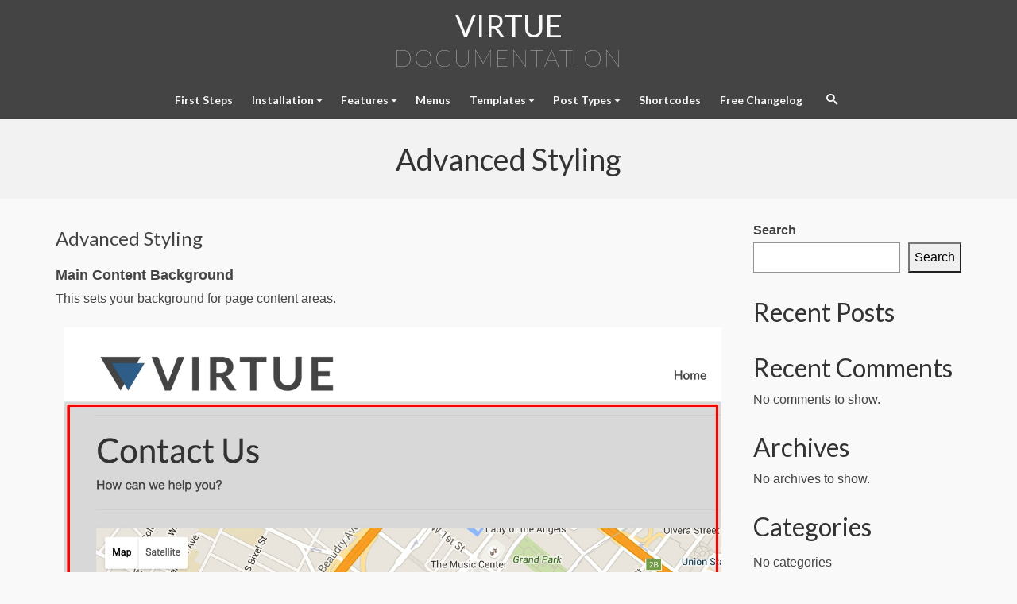

--- FILE ---
content_type: text/html; charset=UTF-8
request_url: https://docs.kadencewp.com/virtue-free/theme-options/advanced-styling/
body_size: 11774
content:
<!DOCTYPE html>
<html class="no-js" lang="en" itemscope="itemscope" itemtype="https://schema.org/WebPage" >
<head>
  <meta charset="UTF-8">
  <meta name="viewport" content="width=device-width, initial-scale=1.0">
  <meta http-equiv="X-UA-Compatible" content="IE=edge">
  <title>Advanced Styling &#8211; Virtue</title>
<meta name='robots' content='max-image-preview:large' />
	<style>img:is([sizes="auto" i], [sizes^="auto," i]) { contain-intrinsic-size: 3000px 1500px }</style>
	<link rel='dns-prefetch' href='//fonts.googleapis.com' />
<link rel="alternate" type="application/rss+xml" title="Virtue &raquo; Feed" href="https://docs.kadencewp.com/virtue-free/feed/" />
<link rel="alternate" type="application/rss+xml" title="Virtue &raquo; Comments Feed" href="https://docs.kadencewp.com/virtue-free/comments/feed/" />
<script type="345bc71eff6ad2dd74329cb3-text/javascript">
/* <![CDATA[ */
window._wpemojiSettings = {"baseUrl":"https:\/\/s.w.org\/images\/core\/emoji\/16.0.1\/72x72\/","ext":".png","svgUrl":"https:\/\/s.w.org\/images\/core\/emoji\/16.0.1\/svg\/","svgExt":".svg","source":{"concatemoji":"https:\/\/docs.kadencewp.com\/virtue-free\/wp-includes\/js\/wp-emoji-release.min.js?ver=6.8.3"}};
/*! This file is auto-generated */
!function(s,n){var o,i,e;function c(e){try{var t={supportTests:e,timestamp:(new Date).valueOf()};sessionStorage.setItem(o,JSON.stringify(t))}catch(e){}}function p(e,t,n){e.clearRect(0,0,e.canvas.width,e.canvas.height),e.fillText(t,0,0);var t=new Uint32Array(e.getImageData(0,0,e.canvas.width,e.canvas.height).data),a=(e.clearRect(0,0,e.canvas.width,e.canvas.height),e.fillText(n,0,0),new Uint32Array(e.getImageData(0,0,e.canvas.width,e.canvas.height).data));return t.every(function(e,t){return e===a[t]})}function u(e,t){e.clearRect(0,0,e.canvas.width,e.canvas.height),e.fillText(t,0,0);for(var n=e.getImageData(16,16,1,1),a=0;a<n.data.length;a++)if(0!==n.data[a])return!1;return!0}function f(e,t,n,a){switch(t){case"flag":return n(e,"\ud83c\udff3\ufe0f\u200d\u26a7\ufe0f","\ud83c\udff3\ufe0f\u200b\u26a7\ufe0f")?!1:!n(e,"\ud83c\udde8\ud83c\uddf6","\ud83c\udde8\u200b\ud83c\uddf6")&&!n(e,"\ud83c\udff4\udb40\udc67\udb40\udc62\udb40\udc65\udb40\udc6e\udb40\udc67\udb40\udc7f","\ud83c\udff4\u200b\udb40\udc67\u200b\udb40\udc62\u200b\udb40\udc65\u200b\udb40\udc6e\u200b\udb40\udc67\u200b\udb40\udc7f");case"emoji":return!a(e,"\ud83e\udedf")}return!1}function g(e,t,n,a){var r="undefined"!=typeof WorkerGlobalScope&&self instanceof WorkerGlobalScope?new OffscreenCanvas(300,150):s.createElement("canvas"),o=r.getContext("2d",{willReadFrequently:!0}),i=(o.textBaseline="top",o.font="600 32px Arial",{});return e.forEach(function(e){i[e]=t(o,e,n,a)}),i}function t(e){var t=s.createElement("script");t.src=e,t.defer=!0,s.head.appendChild(t)}"undefined"!=typeof Promise&&(o="wpEmojiSettingsSupports",i=["flag","emoji"],n.supports={everything:!0,everythingExceptFlag:!0},e=new Promise(function(e){s.addEventListener("DOMContentLoaded",e,{once:!0})}),new Promise(function(t){var n=function(){try{var e=JSON.parse(sessionStorage.getItem(o));if("object"==typeof e&&"number"==typeof e.timestamp&&(new Date).valueOf()<e.timestamp+604800&&"object"==typeof e.supportTests)return e.supportTests}catch(e){}return null}();if(!n){if("undefined"!=typeof Worker&&"undefined"!=typeof OffscreenCanvas&&"undefined"!=typeof URL&&URL.createObjectURL&&"undefined"!=typeof Blob)try{var e="postMessage("+g.toString()+"("+[JSON.stringify(i),f.toString(),p.toString(),u.toString()].join(",")+"));",a=new Blob([e],{type:"text/javascript"}),r=new Worker(URL.createObjectURL(a),{name:"wpTestEmojiSupports"});return void(r.onmessage=function(e){c(n=e.data),r.terminate(),t(n)})}catch(e){}c(n=g(i,f,p,u))}t(n)}).then(function(e){for(var t in e)n.supports[t]=e[t],n.supports.everything=n.supports.everything&&n.supports[t],"flag"!==t&&(n.supports.everythingExceptFlag=n.supports.everythingExceptFlag&&n.supports[t]);n.supports.everythingExceptFlag=n.supports.everythingExceptFlag&&!n.supports.flag,n.DOMReady=!1,n.readyCallback=function(){n.DOMReady=!0}}).then(function(){return e}).then(function(){var e;n.supports.everything||(n.readyCallback(),(e=n.source||{}).concatemoji?t(e.concatemoji):e.wpemoji&&e.twemoji&&(t(e.twemoji),t(e.wpemoji)))}))}((window,document),window._wpemojiSettings);
/* ]]> */
</script>
<style id='wp-emoji-styles-inline-css' type='text/css'>

	img.wp-smiley, img.emoji {
		display: inline !important;
		border: none !important;
		box-shadow: none !important;
		height: 1em !important;
		width: 1em !important;
		margin: 0 0.07em !important;
		vertical-align: -0.1em !important;
		background: none !important;
		padding: 0 !important;
	}
</style>
<link rel='stylesheet' id='wp-block-library-css' href='https://docs.kadencewp.com/virtue-free/wp-includes/css/dist/block-library/style.min.css?ver=6.8.3' type='text/css' media='all' />
<style id='classic-theme-styles-inline-css' type='text/css'>
/*! This file is auto-generated */
.wp-block-button__link{color:#fff;background-color:#32373c;border-radius:9999px;box-shadow:none;text-decoration:none;padding:calc(.667em + 2px) calc(1.333em + 2px);font-size:1.125em}.wp-block-file__button{background:#32373c;color:#fff;text-decoration:none}
</style>
<style id='global-styles-inline-css' type='text/css'>
:root{--wp--preset--aspect-ratio--square: 1;--wp--preset--aspect-ratio--4-3: 4/3;--wp--preset--aspect-ratio--3-4: 3/4;--wp--preset--aspect-ratio--3-2: 3/2;--wp--preset--aspect-ratio--2-3: 2/3;--wp--preset--aspect-ratio--16-9: 16/9;--wp--preset--aspect-ratio--9-16: 9/16;--wp--preset--color--black: #000;--wp--preset--color--cyan-bluish-gray: #abb8c3;--wp--preset--color--white: #fff;--wp--preset--color--pale-pink: #f78da7;--wp--preset--color--vivid-red: #cf2e2e;--wp--preset--color--luminous-vivid-orange: #ff6900;--wp--preset--color--luminous-vivid-amber: #fcb900;--wp--preset--color--light-green-cyan: #7bdcb5;--wp--preset--color--vivid-green-cyan: #00d084;--wp--preset--color--pale-cyan-blue: #8ed1fc;--wp--preset--color--vivid-cyan-blue: #0693e3;--wp--preset--color--vivid-purple: #9b51e0;--wp--preset--color--virtue-primary: #00b5e2;--wp--preset--color--virtue-primary-light: #63c9e2;--wp--preset--color--very-light-gray: #eee;--wp--preset--color--very-dark-gray: #444;--wp--preset--gradient--vivid-cyan-blue-to-vivid-purple: linear-gradient(135deg,rgba(6,147,227,1) 0%,rgb(155,81,224) 100%);--wp--preset--gradient--light-green-cyan-to-vivid-green-cyan: linear-gradient(135deg,rgb(122,220,180) 0%,rgb(0,208,130) 100%);--wp--preset--gradient--luminous-vivid-amber-to-luminous-vivid-orange: linear-gradient(135deg,rgba(252,185,0,1) 0%,rgba(255,105,0,1) 100%);--wp--preset--gradient--luminous-vivid-orange-to-vivid-red: linear-gradient(135deg,rgba(255,105,0,1) 0%,rgb(207,46,46) 100%);--wp--preset--gradient--very-light-gray-to-cyan-bluish-gray: linear-gradient(135deg,rgb(238,238,238) 0%,rgb(169,184,195) 100%);--wp--preset--gradient--cool-to-warm-spectrum: linear-gradient(135deg,rgb(74,234,220) 0%,rgb(151,120,209) 20%,rgb(207,42,186) 40%,rgb(238,44,130) 60%,rgb(251,105,98) 80%,rgb(254,248,76) 100%);--wp--preset--gradient--blush-light-purple: linear-gradient(135deg,rgb(255,206,236) 0%,rgb(152,150,240) 100%);--wp--preset--gradient--blush-bordeaux: linear-gradient(135deg,rgb(254,205,165) 0%,rgb(254,45,45) 50%,rgb(107,0,62) 100%);--wp--preset--gradient--luminous-dusk: linear-gradient(135deg,rgb(255,203,112) 0%,rgb(199,81,192) 50%,rgb(65,88,208) 100%);--wp--preset--gradient--pale-ocean: linear-gradient(135deg,rgb(255,245,203) 0%,rgb(182,227,212) 50%,rgb(51,167,181) 100%);--wp--preset--gradient--electric-grass: linear-gradient(135deg,rgb(202,248,128) 0%,rgb(113,206,126) 100%);--wp--preset--gradient--midnight: linear-gradient(135deg,rgb(2,3,129) 0%,rgb(40,116,252) 100%);--wp--preset--font-size--small: 13px;--wp--preset--font-size--medium: 20px;--wp--preset--font-size--large: 36px;--wp--preset--font-size--x-large: 42px;--wp--preset--spacing--20: 0.44rem;--wp--preset--spacing--30: 0.67rem;--wp--preset--spacing--40: 1rem;--wp--preset--spacing--50: 1.5rem;--wp--preset--spacing--60: 2.25rem;--wp--preset--spacing--70: 3.38rem;--wp--preset--spacing--80: 5.06rem;--wp--preset--shadow--natural: 6px 6px 9px rgba(0, 0, 0, 0.2);--wp--preset--shadow--deep: 12px 12px 50px rgba(0, 0, 0, 0.4);--wp--preset--shadow--sharp: 6px 6px 0px rgba(0, 0, 0, 0.2);--wp--preset--shadow--outlined: 6px 6px 0px -3px rgba(255, 255, 255, 1), 6px 6px rgba(0, 0, 0, 1);--wp--preset--shadow--crisp: 6px 6px 0px rgba(0, 0, 0, 1);}:where(.is-layout-flex){gap: 0.5em;}:where(.is-layout-grid){gap: 0.5em;}body .is-layout-flex{display: flex;}.is-layout-flex{flex-wrap: wrap;align-items: center;}.is-layout-flex > :is(*, div){margin: 0;}body .is-layout-grid{display: grid;}.is-layout-grid > :is(*, div){margin: 0;}:where(.wp-block-columns.is-layout-flex){gap: 2em;}:where(.wp-block-columns.is-layout-grid){gap: 2em;}:where(.wp-block-post-template.is-layout-flex){gap: 1.25em;}:where(.wp-block-post-template.is-layout-grid){gap: 1.25em;}.has-black-color{color: var(--wp--preset--color--black) !important;}.has-cyan-bluish-gray-color{color: var(--wp--preset--color--cyan-bluish-gray) !important;}.has-white-color{color: var(--wp--preset--color--white) !important;}.has-pale-pink-color{color: var(--wp--preset--color--pale-pink) !important;}.has-vivid-red-color{color: var(--wp--preset--color--vivid-red) !important;}.has-luminous-vivid-orange-color{color: var(--wp--preset--color--luminous-vivid-orange) !important;}.has-luminous-vivid-amber-color{color: var(--wp--preset--color--luminous-vivid-amber) !important;}.has-light-green-cyan-color{color: var(--wp--preset--color--light-green-cyan) !important;}.has-vivid-green-cyan-color{color: var(--wp--preset--color--vivid-green-cyan) !important;}.has-pale-cyan-blue-color{color: var(--wp--preset--color--pale-cyan-blue) !important;}.has-vivid-cyan-blue-color{color: var(--wp--preset--color--vivid-cyan-blue) !important;}.has-vivid-purple-color{color: var(--wp--preset--color--vivid-purple) !important;}.has-black-background-color{background-color: var(--wp--preset--color--black) !important;}.has-cyan-bluish-gray-background-color{background-color: var(--wp--preset--color--cyan-bluish-gray) !important;}.has-white-background-color{background-color: var(--wp--preset--color--white) !important;}.has-pale-pink-background-color{background-color: var(--wp--preset--color--pale-pink) !important;}.has-vivid-red-background-color{background-color: var(--wp--preset--color--vivid-red) !important;}.has-luminous-vivid-orange-background-color{background-color: var(--wp--preset--color--luminous-vivid-orange) !important;}.has-luminous-vivid-amber-background-color{background-color: var(--wp--preset--color--luminous-vivid-amber) !important;}.has-light-green-cyan-background-color{background-color: var(--wp--preset--color--light-green-cyan) !important;}.has-vivid-green-cyan-background-color{background-color: var(--wp--preset--color--vivid-green-cyan) !important;}.has-pale-cyan-blue-background-color{background-color: var(--wp--preset--color--pale-cyan-blue) !important;}.has-vivid-cyan-blue-background-color{background-color: var(--wp--preset--color--vivid-cyan-blue) !important;}.has-vivid-purple-background-color{background-color: var(--wp--preset--color--vivid-purple) !important;}.has-black-border-color{border-color: var(--wp--preset--color--black) !important;}.has-cyan-bluish-gray-border-color{border-color: var(--wp--preset--color--cyan-bluish-gray) !important;}.has-white-border-color{border-color: var(--wp--preset--color--white) !important;}.has-pale-pink-border-color{border-color: var(--wp--preset--color--pale-pink) !important;}.has-vivid-red-border-color{border-color: var(--wp--preset--color--vivid-red) !important;}.has-luminous-vivid-orange-border-color{border-color: var(--wp--preset--color--luminous-vivid-orange) !important;}.has-luminous-vivid-amber-border-color{border-color: var(--wp--preset--color--luminous-vivid-amber) !important;}.has-light-green-cyan-border-color{border-color: var(--wp--preset--color--light-green-cyan) !important;}.has-vivid-green-cyan-border-color{border-color: var(--wp--preset--color--vivid-green-cyan) !important;}.has-pale-cyan-blue-border-color{border-color: var(--wp--preset--color--pale-cyan-blue) !important;}.has-vivid-cyan-blue-border-color{border-color: var(--wp--preset--color--vivid-cyan-blue) !important;}.has-vivid-purple-border-color{border-color: var(--wp--preset--color--vivid-purple) !important;}.has-vivid-cyan-blue-to-vivid-purple-gradient-background{background: var(--wp--preset--gradient--vivid-cyan-blue-to-vivid-purple) !important;}.has-light-green-cyan-to-vivid-green-cyan-gradient-background{background: var(--wp--preset--gradient--light-green-cyan-to-vivid-green-cyan) !important;}.has-luminous-vivid-amber-to-luminous-vivid-orange-gradient-background{background: var(--wp--preset--gradient--luminous-vivid-amber-to-luminous-vivid-orange) !important;}.has-luminous-vivid-orange-to-vivid-red-gradient-background{background: var(--wp--preset--gradient--luminous-vivid-orange-to-vivid-red) !important;}.has-very-light-gray-to-cyan-bluish-gray-gradient-background{background: var(--wp--preset--gradient--very-light-gray-to-cyan-bluish-gray) !important;}.has-cool-to-warm-spectrum-gradient-background{background: var(--wp--preset--gradient--cool-to-warm-spectrum) !important;}.has-blush-light-purple-gradient-background{background: var(--wp--preset--gradient--blush-light-purple) !important;}.has-blush-bordeaux-gradient-background{background: var(--wp--preset--gradient--blush-bordeaux) !important;}.has-luminous-dusk-gradient-background{background: var(--wp--preset--gradient--luminous-dusk) !important;}.has-pale-ocean-gradient-background{background: var(--wp--preset--gradient--pale-ocean) !important;}.has-electric-grass-gradient-background{background: var(--wp--preset--gradient--electric-grass) !important;}.has-midnight-gradient-background{background: var(--wp--preset--gradient--midnight) !important;}.has-small-font-size{font-size: var(--wp--preset--font-size--small) !important;}.has-medium-font-size{font-size: var(--wp--preset--font-size--medium) !important;}.has-large-font-size{font-size: var(--wp--preset--font-size--large) !important;}.has-x-large-font-size{font-size: var(--wp--preset--font-size--x-large) !important;}
:where(.wp-block-post-template.is-layout-flex){gap: 1.25em;}:where(.wp-block-post-template.is-layout-grid){gap: 1.25em;}
:where(.wp-block-columns.is-layout-flex){gap: 2em;}:where(.wp-block-columns.is-layout-grid){gap: 2em;}
:root :where(.wp-block-pullquote){font-size: 1.5em;line-height: 1.6;}
</style>
<style id='kadence-blocks-global-variables-inline-css' type='text/css'>
:root {--global-kb-font-size-sm:clamp(0.8rem, 0.73rem + 0.217vw, 0.9rem);--global-kb-font-size-md:clamp(1.1rem, 0.995rem + 0.326vw, 1.25rem);--global-kb-font-size-lg:clamp(1.75rem, 1.576rem + 0.543vw, 2rem);--global-kb-font-size-xl:clamp(2.25rem, 1.728rem + 1.63vw, 3rem);--global-kb-font-size-xxl:clamp(2.5rem, 1.456rem + 3.26vw, 4rem);--global-kb-font-size-xxxl:clamp(2.75rem, 0.489rem + 7.065vw, 6rem);}:root {--global-palette1: #3182CE;--global-palette2: #2B6CB0;--global-palette3: #1A202C;--global-palette4: #2D3748;--global-palette5: #4A5568;--global-palette6: #718096;--global-palette7: #EDF2F7;--global-palette8: #F7FAFC;--global-palette9: #ffffff;}
</style>
<link rel='stylesheet' id='virtue_main-css' href='https://docs.kadencewp.com/virtue-free/wp-content/themes/virtue_premium/assets/css/virtue.css?ver=4.10.18' type='text/css' media='all' />
<link rel='stylesheet' id='virtue_print-css' href='https://docs.kadencewp.com/virtue-free/wp-content/themes/virtue_premium/assets/css/virtue_print.css?ver=4.10.18' type='text/css' media='print' />
<link rel='stylesheet' id='virtue_icons-css' href='https://docs.kadencewp.com/virtue-free/wp-content/themes/virtue_premium/assets/css/virtue_icons.css?ver=4.10.18' type='text/css' media='all' />
<link rel='stylesheet' id='virtue_skin-css' href='https://docs.kadencewp.com/virtue-free/wp-content/themes/virtue_premium/assets/css/skins/default.css?ver=4.10.18' type='text/css' media='all' />
<link rel='stylesheet' id='redux-google-fonts-virtue_premium-css' href='https://fonts.googleapis.com/css?family=Lato%3A400%2C100%2C700&#038;subset=latin&#038;ver=6.8.3' type='text/css' media='all' />
<!--[if lt IE 9]>
<script type="text/javascript" src="https://docs.kadencewp.com/virtue-free/wp-content/themes/virtue_premium/assets/js/vendor/respond.min.js?ver=6.8.3" id="virtue-respond-js"></script>
<![endif]-->
<script type="345bc71eff6ad2dd74329cb3-text/javascript" src="https://docs.kadencewp.com/virtue-free/wp-includes/js/jquery/jquery.min.js?ver=3.7.1" id="jquery-core-js"></script>
<script type="345bc71eff6ad2dd74329cb3-text/javascript" src="https://docs.kadencewp.com/virtue-free/wp-includes/js/jquery/jquery-migrate.min.js?ver=3.4.1" id="jquery-migrate-js"></script>
<link rel="https://api.w.org/" href="https://docs.kadencewp.com/virtue-free/wp-json/" /><link rel="alternate" title="JSON" type="application/json" href="https://docs.kadencewp.com/virtue-free/wp-json/wp/v2/pages/187" /><link rel="EditURI" type="application/rsd+xml" title="RSD" href="https://docs.kadencewp.com/virtue-free/xmlrpc.php?rsd" />

<link rel="canonical" href="https://docs.kadencewp.com/virtue-free/theme-options/advanced-styling/" />
<link rel='shortlink' href='https://docs.kadencewp.com/virtue-free/?p=187' />
<link rel="alternate" title="oEmbed (JSON)" type="application/json+oembed" href="https://docs.kadencewp.com/virtue-free/wp-json/oembed/1.0/embed?url=https%3A%2F%2Fdocs.kadencewp.com%2Fvirtue-free%2Ftheme-options%2Fadvanced-styling%2F" />
<link rel="alternate" title="oEmbed (XML)" type="text/xml+oembed" href="https://docs.kadencewp.com/virtue-free/wp-json/oembed/1.0/embed?url=https%3A%2F%2Fdocs.kadencewp.com%2Fvirtue-free%2Ftheme-options%2Fadvanced-styling%2F&#038;format=xml" />
<style type="text/css" id="kt-custom-css">#logo {padding-top:12px;}#logo {padding-bottom:10px;}#logo {margin-left:0px;}#logo {margin-right:0px;}#nav-main, .nav-main {margin-top:10px;}#nav-main, .nav-main  {margin-bottom:10px;}.headerfont, .tp-caption, .yith-wcan-list li, .yith-wcan .yith-wcan-reset-navigation, ul.yith-wcan-label li a, .price {font-family:Lato;} 
  .topbarmenu ul li {font-family:Lato;}
  #kadbreadcrumbs {font-family:;}a:hover, .has-virtue-primary-light-color {color: #63c9e2;} .kad-btn-primary:hover, .button.pay:hover, .login .form-row .button:hover, #payment #place_order:hover, .yith-wcan .yith-wcan-reset-navigation:hover, .widget_shopping_cart_content .checkout:hover,.single_add_to_cart_button:hover,
.woocommerce-message .button:hover, #commentform .form-submit #submit:hover, .wpcf7 input.wpcf7-submit:hover, .track_order .button:hover, .widget_layered_nav_filters ul li a:hover, .cart_totals .checkout-button:hover,.shipping-calculator-form .button:hover,
.widget_layered_nav ul li.chosen a:hover, .shop_table .actions input[type=submit].checkout-button:hover, #kad-head-cart-popup a.button.checkout:hover, input[type="submit"].button:hover, .product_item.hidetheaction:hover .kad_add_to_cart, .post-password-form input[type="submit"]:hover, .has-virtue-primary-light-background-color {background: #63c9e2;}.home-message:hover {background-color:#00b5e2; background-color: rgba(0, 181, 226, 0.6);}
  nav.woocommerce-pagination ul li a:hover, .wp-pagenavi a:hover, .panel-heading .accordion-toggle, .variations .kad_radio_variations label:hover, .variations .kad_radio_variations input[type=radio]:focus + label, .variations .kad_radio_variations label.selectedValue, .variations .kad_radio_variations input[type=radio]:checked + label {border-color: #00b5e2;}
  a, a:focus, #nav-main ul.sf-menu ul li a:hover, .product_price ins .amount, .price ins .amount, .color_primary, .primary-color, #logo a.brand, #nav-main ul.sf-menu a:hover,
  .woocommerce-message:before, .woocommerce-info:before, #nav-second ul.sf-menu a:hover, .footerclass a:hover, .posttags a:hover, .subhead a:hover, .nav-trigger-case:hover .kad-menu-name, 
  .nav-trigger-case:hover .kad-navbtn, #kadbreadcrumbs a:hover, #wp-calendar a, .testimonialbox .kadtestimoniallink:hover, .star-rating, .has-virtue-primary-color {color: #00b5e2;}
.widget_price_filter .ui-slider .ui-slider-handle, .product_item .kad_add_to_cart:hover, .product_item.hidetheaction:hover .kad_add_to_cart:hover, .kad-btn-primary, .button.pay, html .woocommerce-page .widget_layered_nav ul.yith-wcan-label li a:hover, html .woocommerce-page .widget_layered_nav ul.yith-wcan-label li.chosen a,
.product-category.grid_item a:hover h5, .woocommerce-message .button, .widget_layered_nav_filters ul li a, .widget_layered_nav ul li.chosen a, .track_order .button, .wpcf7 input.wpcf7-submit, .yith-wcan .yith-wcan-reset-navigation,.single_add_to_cart_button,
#containerfooter .menu li a:hover, .bg_primary, .portfolionav a:hover, .home-iconmenu a:hover, .home-iconmenu .home-icon-item:hover, p.demo_store, .topclass, #commentform .form-submit #submit, .kad-hover-bg-primary:hover, .widget_shopping_cart_content .checkout,
.login .form-row .button, .post-password-form input[type="submit"], .menu-cart-btn .kt-cart-total, #kad-head-cart-popup a.button.checkout, .kad-post-navigation .kad-previous-link a:hover, .kad-post-navigation .kad-next-link a:hover, .shipping-calculator-form .button, .cart_totals .checkout-button, .select2-results .select2-highlighted, .variations .kad_radio_variations label.selectedValue, .variations .kad_radio_variations input[type=radio]:checked + label, #payment #place_order, .shop_table .actions input[type=submit].checkout-button, input[type="submit"].button, .productnav a:hover, .image_menu_hover_class, .select2-container--default .select2-results__option--highlighted[aria-selected], .has-virtue-primary-background-color {background: #00b5e2;}.kad-mobile-nav .kad-nav-inner li.current-menu-item>a, .kad-mobile-nav .kad-nav-inner li a:hover, .kad-mobile-nav .kad-nav-inner li a:focus, #kad-banner .mobile-nav-trigger-id a.nav-trigger-case:hover .kad-menu-name, #kad-banner .mobile-nav-trigger-id a.nav-trigger-case:focus .kad-menu-name, #kad-banner .mobile-nav-trigger-id a.nav-trigger-case:hover .kad-navbtn, #kad-banner .mobile-nav-trigger-id a.nav-trigger-case:focus .kad-navbtn, .nav-trigger-case:hover .kad-navbtn {color:#ffffff;}.contentclass, .nav-tabs>li.active>a, .nav-tabs>li.active>a:hover, .nav-tabs>li.active>a:focus, .hrule_gradient:after {background:#f9f9f9    ;}.headerclass, .mobile-headerclass, .kt-mainnavsticky .sticky-wrapper.is-sticky #nav-main {background:#444444    ;}.footerclass {background:#f9f9f9    ;}body {background:#f9f9f9 ; background-position: 0% 0%;   }input[type=number]::-webkit-inner-spin-button, input[type=number]::-webkit-outer-spin-button { -webkit-appearance: none; margin: 0; } input[type=number] {-moz-appearance: textfield;}.quantity input::-webkit-outer-spin-button,.quantity input::-webkit-inner-spin-button {display: none;}.mobile-header-container a, .mobile-header-container .mh-nav-trigger-case{color:#f9f9f9;}.portfolionav {padding: 10px 0 10px;}.woocommerce-ordering {margin: 16px 0 0;}.product_item .product_details h5 {text-transform: none;}.product_item .product_details h5 {min-height:40px;}#nav-second ul.sf-menu>li {width:16.5%;}#nav-main .sf-menu ul, .nav-main .sf-menu ul, #nav-second .sf-menu ul, .topbarmenu .sf-menu ul{background: #444444;}#nav-main ul.sf-menu ul li a, .nav-main ul.sf-menu ul li a, #nav-second ul.sf-menu ul li a, .topbarmenu ul.sf-menu ul li a, #kad-head-cart-popup ul.cart_list li, #nav-main ul.sf-menu ul#kad-head-cart-popup li .quantity, #nav-main ul.sf-menu ul#kad-head-cart-popup .total, #kad-head-cart-popup p.woocommerce-mini-cart__empty-message {color: #ffffff;}#nav-main .sf-menu ul li, .nav-main .sf-menu ul li, #nav-second .sf-menu ul li, .topbarmenu .sf-menu ul li,#nav-main .sf-menu ul, .nav-main .sf-menu ul, #nav-second .sf-menu ul, .topbarmenu .sf-menu ul {border-color: #444444;}.kad-header-style-two .nav-main ul.sf-menu > li {width: 33.333333%;}[class*="wp-image"] {-webkit-box-shadow: none;-moz-box-shadow: none;box-shadow: none;border:none;}[class*="wp-image"]:hover {-webkit-box-shadow: none;-moz-box-shadow: none;box-shadow: none;border:none;} .light-dropshaddow {-moz-box-shadow: none;-webkit-box-shadow: none;box-shadow: none;}@media (max-width: 992px) {.nav-trigger .nav-trigger-case {position: static; display: block; width: 100%;}}@media only screen and (device-width: 768px) {.nav-trigger .nav-trigger-case {position: static; display: block; width: 100%;}}.kad-mobile-nav .form-search .search-query, .kad-mobile-nav .form-search .search-icon {color:#ffffff;}.kad-mobile-nav .form-search :-moz-placeholder {color:#ffffff;}.kad-mobile-nav .form-search ::-moz-placeholder {color:#ffffff;}.kad-mobile-nav .form-search :-ms-input-placeholder {color:#ffffff;}.kad-mobile-nav .form-search ::-webkit-input-placeholder {color:#ffffff;}.entry-content p { margin-bottom:16px;}.kt-showsub-indicator ul.sf-menu>li.sf-dropdown>a:after {
    right: 10px;
}
header #logo a.brand span {
    display: block;
    font-size: 30px;
    letter-spacing: 2px;
    font-weight: 100;
}
header #logo a.brand {
    display: block;
}
#logo {
    text-transform: uppercase;
}
.home .kad-icon-box {
    border: 1px solid #ddd;
    text-transform: uppercase;
    transition: background .4s ease-out, border .4s ease-out;
    -webkit-transition: background .4s ease-out, border .4s ease-out;
    -moz-transition: background .4s ease-out, border .4s ease-out;
    -o-transition: background .4s ease-out, border .4s ease-out;
}
.home .kad-icon-box:hover {
    border-color: #00B5E2;
}
#nav-main {
width: 100%;
margin: 0 auto;
left: 0;
z-index:9000;
}
#nav-main ul.sf-menu >li>a {
    padding: 15px 10px;
}
#nav-main {
    background:#444;
}
#nav-main ul.sf-menu {
    float: none;
    text-align:center;
}
#nav-main ul.sf-menu li {
    float:none;
    display:inline-block;
}

/*Simple Box Border*/
.kt-simple-box {
    border: 1px solid;
}

/*Center Page Titles*/
.entry-title {
    text-align: center;
}

/*Larger Text h6*/
h6 {
   font-size: 18px;
   font-weight: bold;
}

/*Button Styling*/
.kad-btn {
    border-radius: 10px;
    cursor: default;
}

/*Box Border*/
.kt-simple-box {
    border-radius: 5px;
}

.sidebar .widget-inner > .menu > li {
    border: 0;
}
.sidebar .widget-inner > .menu > li > a  {
    background: rgba(0,0,0,.05);
    display:block;
    padding:0 5px;
    font-weight:bold;
    margin-bottom:3px;
}
@media (min-width: 1500px){
.container {
    width: 1370px;
}
}

.sidebar ul {
    margin-left: 0;
}
.sidebar ul ul {
    margin-left: 15px;
}
.sidebar .widget-inner .menu li.current-menu-item > a:before {
        content: "\e3b1";
        margin-right: 5px;
    font-family: virtue_icons;
    speak: none;
    font-style: normal;
    font-weight: 400;
    font-variant: normal;
    text-transform: none;
    line-height: 1;
    font-size:12px;
    -webkit-font-smoothing: antialiased;
}
#kad-menu-search-popup {
    width: 100%;
    min-width: 400px;
}
.sidebar .form-search {
    max-width: 100%;
}
.titleclass {
    background: #f2f2f2;
    margin-top: -15px;
    margin-bottom: 20px;
    padding-bottom: 0;
}
.page-header {
    border: 0;
    padding: 20px 0;
    margin-bottom: 0;
}
.kt-simple-box{
    color:white;
    background: #00b5e2 !important;
}
.kt-simple-box a {
    color: white;
    border: 1px solid #fff;
    padding: 2px 4px;
    background:#00b5e2;
}
.kt-simple-box a:hover {
    color: #00b5e2;
    border: 1px solid #fff;
    padding: 2px 4px;
    background:white;
}
.kt-simple-box i.icon-info2 {
    color: white !important;
}
.kt_orange_box .kt-simple-box {
    background: orange !important;
}
.sidebar .form-search .search-query {
    border: 0;
}
.subtitle {
    text-align: center;
}
.pagefeat {
    padding-bottom: 10px;
}</style><style type="text/css" title="dynamic-css" class="options-output">header #logo a.brand,.logofont{font-family:Lato;line-height:40px;font-weight:400;font-style:normal;color:#f9f9f9;font-size:38px;}.kad_tagline{font-family:Lato;line-height:28px;font-weight:100;font-style:normal;color:#f9f9f9;font-size:26px;}h1{font-family:Lato;line-height:40px;font-weight:400;font-style:normal;font-size:38px;}h2{font-family:Lato;line-height:40px;font-weight:400;font-style:normal;font-size:32px;}h3{font-family:Lato;line-height:40px;font-weight:400;font-style:normal;font-size:28px;}h4{font-family:Lato;line-height:40px;font-weight:400;font-style:normal;font-size:24px;}h5{font-family:Lato;line-height:24px;font-weight:normal;font-style:normal;font-size:18px;}body{line-height:20px;font-weight:400;font-style:normal;font-size:16px;}#nav-main ul.sf-menu a, .nav-main ul.sf-menu a{font-family:Lato;line-height:18px;font-weight:700;font-style:normal;color:#f9f9f9;font-size:14px;}#nav-second ul.sf-menu a{font-family:Lato;line-height:22px;font-weight:400;font-style:normal;font-size:18px;}#nav-main ul.sf-menu ul li a, #nav-second ul.sf-menu ul li a, .nav-main ul.sf-menu ul li a{line-height:inherit;font-size:12px;}.kad-nav-inner .kad-mnav, .kad-mobile-nav .kad-nav-inner li a,.nav-trigger-case{font-family:Lato;line-height:20px;font-weight:400;font-style:normal;color:#ffffff;font-size:16px;}</style><script data-cfasync="false" nonce="ae546b8d-71db-488a-808f-19a4d0fd167c">try{(function(w,d){!function(j,k,l,m){if(j.zaraz)console.error("zaraz is loaded twice");else{j[l]=j[l]||{};j[l].executed=[];j.zaraz={deferred:[],listeners:[]};j.zaraz._v="5874";j.zaraz._n="ae546b8d-71db-488a-808f-19a4d0fd167c";j.zaraz.q=[];j.zaraz._f=function(n){return async function(){var o=Array.prototype.slice.call(arguments);j.zaraz.q.push({m:n,a:o})}};for(const p of["track","set","ecommerce","debug"])j.zaraz[p]=j.zaraz._f(p);j.zaraz.init=()=>{var q=k.getElementsByTagName(m)[0],r=k.createElement(m),s=k.getElementsByTagName("title")[0];s&&(j[l].t=k.getElementsByTagName("title")[0].text);j[l].x=Math.random();j[l].w=j.screen.width;j[l].h=j.screen.height;j[l].j=j.innerHeight;j[l].e=j.innerWidth;j[l].l=j.location.href;j[l].r=k.referrer;j[l].k=j.screen.colorDepth;j[l].n=k.characterSet;j[l].o=(new Date).getTimezoneOffset();if(j.dataLayer)for(const t of Object.entries(Object.entries(dataLayer).reduce((u,v)=>({...u[1],...v[1]}),{})))zaraz.set(t[0],t[1],{scope:"page"});j[l].q=[];for(;j.zaraz.q.length;){const w=j.zaraz.q.shift();j[l].q.push(w)}r.defer=!0;for(const x of[localStorage,sessionStorage])Object.keys(x||{}).filter(z=>z.startsWith("_zaraz_")).forEach(y=>{try{j[l]["z_"+y.slice(7)]=JSON.parse(x.getItem(y))}catch{j[l]["z_"+y.slice(7)]=x.getItem(y)}});r.referrerPolicy="origin";r.src="/cdn-cgi/zaraz/s.js?z="+btoa(encodeURIComponent(JSON.stringify(j[l])));q.parentNode.insertBefore(r,q)};["complete","interactive"].includes(k.readyState)?zaraz.init():j.addEventListener("DOMContentLoaded",zaraz.init)}}(w,d,"zarazData","script");window.zaraz._p=async d$=>new Promise(ea=>{if(d$){d$.e&&d$.e.forEach(eb=>{try{const ec=d.querySelector("script[nonce]"),ed=ec?.nonce||ec?.getAttribute("nonce"),ee=d.createElement("script");ed&&(ee.nonce=ed);ee.innerHTML=eb;ee.onload=()=>{d.head.removeChild(ee)};d.head.appendChild(ee)}catch(ef){console.error(`Error executing script: ${eb}\n`,ef)}});Promise.allSettled((d$.f||[]).map(eg=>fetch(eg[0],eg[1])))}ea()});zaraz._p({"e":["(function(w,d){})(window,document)"]});})(window,document)}catch(e){throw fetch("/cdn-cgi/zaraz/t"),e;};</script></head>
<body class="wp-singular page page-id-187 page-child parent-pageid-68 wp-embed-responsive wp-theme-virtue_premium kt-showsub-indicator notsticky virtue-skin-default wide advanced-styling" data-smooth-scrolling="0" data-smooth-scrolling-hide="0" data-jsselect="1" data-product-tab-scroll="0" data-animate="1" data-sticky="0" >
		<div id="wrapper" class="container">
	<!--[if lt IE 8]><div class="alert"> You are using an outdated browser. Please upgrade your browser to improve your experience.</div><![endif]-->
	<header id="kad-banner" class="banner headerclass kt-not-mobile-sticky " data-header-shrink="0" data-mobile-sticky="0" data-menu-stick="0">
	<div class="container">
		<div class="row">
			<div class="col-md-12 clearfix kad-header-left">
				<div id="logo" class="logocase">
					<a class="brand logofont" href="https://docs.kadencewp.com/virtue-free/" title="Virtue">
						VIRTUE <span>DOCUMENTATION</span>					</a>
									</div> <!-- Close #logo -->
			</div><!-- close kad-header-left -->
						<div class="col-md-12 kad-header-right">
							<nav id="nav-main" class="clearfix">
					<ul id="menu-main-menu" class="sf-menu"><li  class=" menu-item-721 menu-item menu-first-steps"><a href="https://docs.kadencewp.com/virtue-free/first-steps/"><span>First Steps</span></a></li>
<li  class=" sf-dropdown menu-item-has-children menu-item-722 menu-item menu-installation"><a href="https://docs.kadencewp.com/virtue-free/installation/"><span>Installation</span></a>
<ul class="sub-menu sf-dropdown-menu dropdown">
	<li  class=" menu-item-716 menu-item menu-installing-theme"><a href="https://docs.kadencewp.com/virtue-free/installation/"><span>Installing Theme</span></a></li>
	<li  class=" menu-item-720 menu-item menu-installing-toolkit-plugin"><a href="https://docs.kadencewp.com/virtue-free/installing-toolkit-plugin/"><span>Installing Toolkit Plugin</span></a></li>
	<li  class=" menu-item-741 menu-item menu-installing-demo-content"><a href="https://docs.kadencewp.com/virtue-free/installing-demo-content/"><span>Installing Demo Content</span></a></li>
</ul>
</li>
<li  class=" current-menu-ancestor current-menu-parent sf-dropdown menu-item-has-children menu-item-717 menu-item menu-features"><a href="#"><span>Features</span></a>
<ul class="sub-menu sf-dropdown-menu dropdown">
	<li  class=" current-page-ancestor current-page-parent menu-item-723 menu-item menu-theme-options"><a href="https://docs.kadencewp.com/virtue-free/theme-options/"><span>Theme Options</span></a></li>
	<li  class=" menu-item-743 menu-item menu-home-layout"><a href="https://docs.kadencewp.com/virtue-free/theme-options/home-layout/"><span>Home Layout</span></a></li>
	<li  class=" menu-item-726 menu-item menu-basic-styling"><a href="https://docs.kadencewp.com/virtue-free/theme-options/basic-styling/"><span>Basic Styling</span></a></li>
	<li  class=" current-menu-item current_page_item menu-item-725 menu-item menu-advanced-styling"><a href="https://docs.kadencewp.com/virtue-free/theme-options/advanced-styling/" aria-current="page"><span>Advanced Styling</span></a></li>
	<li  class=" menu-item-724 menu-item menu-typography"><a href="https://docs.kadencewp.com/virtue-free/theme-options/typography/"><span>Typography</span></a></li>
	<li  class=" menu-item-742 menu-item menu-widgets"><a href="https://docs.kadencewp.com/virtue-free/widgets/"><span>Widgets</span></a></li>
	<li  class=" menu-item-718 menu-item menu-tutorials"><a target="_blank" href="http://www.kadencethemes.com/tutorials/"><span>Tutorials</span></a></li>
	<li  class=" menu-item-719 menu-item menu-our-blog-posts"><a target="_blank" href="http://www.kadencethemes.com/blog/"><span>Our Blog Posts</span></a></li>
</ul>
</li>
<li  class=" menu-item-727 menu-item menu-menus"><a href="https://docs.kadencewp.com/virtue-free/menus/"><span>Menus</span></a></li>
<li  class=" sf-dropdown menu-item-has-children menu-item-728 menu-item menu-templates"><a href="https://docs.kadencewp.com/virtue-free/templates/"><span>Templates</span></a>
<ul class="sub-menu sf-dropdown-menu dropdown">
	<li  class=" menu-item-730 menu-item menu-blog-page-template"><a href="https://docs.kadencewp.com/virtue-free/templates/blog-page-template/"><span>Blog Page Template</span></a></li>
	<li  class=" menu-item-729 menu-item menu-contact-template"><a href="https://docs.kadencewp.com/virtue-free/contact-template/"><span>Contact Template</span></a></li>
	<li  class=" menu-item-734 menu-item menu-feature-template"><a href="https://docs.kadencewp.com/virtue-free/feature/"><span>Feature Template</span></a></li>
	<li  class=" menu-item-731 menu-item menu-feature-sidebar-page-template"><a href="https://docs.kadencewp.com/virtue-free/feature-page-template/"><span>Feature Sidebar Page Template</span></a></li>
	<li  class=" menu-item-735 menu-item menu-fullwidth-page-template"><a href="https://docs.kadencewp.com/virtue-free/fullwidth-page-template/"><span>Fullwidth Page Template</span></a></li>
	<li  class=" menu-item-732 menu-item menu-portfolio-page-template"><a href="https://docs.kadencewp.com/virtue-free/portfolio-page-template/"><span>Portfolio Page Template</span></a></li>
	<li  class=" menu-item-733 menu-item menu-sidebar-template"><a href="https://docs.kadencewp.com/virtue-free/sidebar/"><span>Sidebar Template</span></a></li>
</ul>
</li>
<li  class=" sf-dropdown menu-item-has-children menu-item-736 menu-item menu-post-types"><a href="https://docs.kadencewp.com/virtue-free/post-types/"><span>Post Types</span></a>
<ul class="sub-menu sf-dropdown-menu dropdown">
	<li  class=" menu-item-737 menu-item menu-blog-posts"><a href="https://docs.kadencewp.com/virtue-free/blog-posts/"><span>Blog Posts</span></a></li>
	<li  class=" menu-item-738 menu-item menu-portfolio-posts"><a href="https://docs.kadencewp.com/virtue-free/portfolio-posts/"><span>Portfolio Posts</span></a></li>
</ul>
</li>
<li  class=" menu-item-770 menu-item menu-shortcodes"><a href="https://docs.kadencewp.com/virtue-free/shortcodes/"><span>Shortcodes</span></a></li>
<li  class=" menu-item-771 menu-item menu-free-changelog"><a href="https://docs.kadencewp.com/virtue-free/free-changelog/"><span>Free Changelog</span></a></li>
            <li class="menu-search-icon-kt">
      <a class="kt-menu-search-btn collapsed" role="button" tabindex="0" title="Search" data-toggle="collapse" data-target="#kad-menu-search-popup">
        <i class="icon-search"></i>
	</a>
        <div id="kad-menu-search-popup" class="search-container container collapse">
          <div class="kt-search-container">
          <form role="search" method="get" class="form-search" action="https://docs.kadencewp.com/virtue-free/">
	<label>
		<span class="screen-reader-text">Search for:</span>
		<input type="text" value="" name="s" class="search-query" placeholder="Search">
	</label>
	<button type="submit" class="search-icon" aria-label="Submit Search"><i class="icon-search"></i></button>
</form>
          </div>
        </div>
    </li>
       </ul>				</nav>
							</div> <!-- Close kad-header-right -->       
		</div> <!-- Close Row -->
						<div id="mobile-nav-trigger" class="nav-trigger mobile-nav-trigger-id">
					<button class="nav-trigger-case collapsed mobileclass" title="Menu" aria-label="Menu" data-toggle="collapse" rel="nofollow" data-target=".mobile_menu_collapse">
						<span class="kad-navbtn clearfix">
							<i class="icon-menu"></i>
						</span>
						<span class="kad-menu-name">
							Menu						</span>
					</button>
				</div>
				<div id="kad-mobile-nav" class="kad-mobile-nav id-kad-mobile-nav">
					<div class="kad-nav-inner mobileclass">
						<div id="mobile_menu_collapse" class="kad-nav-collapse collapse mobile_menu_collapse">
							<form role="search" method="get" class="form-search" action="https://docs.kadencewp.com/virtue-free/">
	<label>
		<span class="screen-reader-text">Search for:</span>
		<input type="text" value="" name="s" class="search-query" placeholder="Search">
	</label>
	<button type="submit" class="search-icon" aria-label="Submit Search"><i class="icon-search"></i></button>
</form>
<ul id="menu-main-menu-1" class="kad-mnav"><li  class="menu-first-steps menu-item-721"><a href="https://docs.kadencewp.com/virtue-free/first-steps/"><span>First Steps</span></a></li>
<li  class="menu-installation sf-dropdown sf-dropdown-toggle menu-item-722"><a href="https://docs.kadencewp.com/virtue-free/installation/"><span>Installation</span></a><button class="kad-submenu-accordion collapse-next kad-submenu-accordion-open" data-parent=".kad-nav-collapse" data-toggle="collapse"><i class="icon-arrow-down"></i><i class="icon-arrow-up"></i></button>
<ul class="sub-menu sf-dropdown-menu collapse">
	<li  class="menu-installing-theme menu-item-716"><a href="https://docs.kadencewp.com/virtue-free/installation/"><span>Installing Theme</span></a></li>
	<li  class="menu-installing-toolkit-plugin menu-item-720"><a href="https://docs.kadencewp.com/virtue-free/installing-toolkit-plugin/"><span>Installing Toolkit Plugin</span></a></li>
	<li  class="menu-installing-demo-content menu-item-741"><a href="https://docs.kadencewp.com/virtue-free/installing-demo-content/"><span>Installing Demo Content</span></a></li>
</ul>
</li>
<li  class="menu-features current-menu-ancestor current-menu-parent sf-dropdown sf-dropdown-toggle menu-item-717"><a href="#"><span>Features</span></a><button class="kad-submenu-accordion collapse-next kad-submenu-accordion-open" data-parent=".kad-nav-collapse" data-toggle="collapse"><i class="icon-arrow-down"></i><i class="icon-arrow-up"></i></button>
<ul class="sub-menu sf-dropdown-menu collapse">
	<li  class="menu-theme-options current-page-ancestor current-page-parent menu-item-723"><a href="https://docs.kadencewp.com/virtue-free/theme-options/"><span>Theme Options</span></a></li>
	<li  class="menu-home-layout menu-item-743"><a href="https://docs.kadencewp.com/virtue-free/theme-options/home-layout/"><span>Home Layout</span></a></li>
	<li  class="menu-basic-styling menu-item-726"><a href="https://docs.kadencewp.com/virtue-free/theme-options/basic-styling/"><span>Basic Styling</span></a></li>
	<li  class="menu-advanced-styling current-menu-item current_page_item menu-item-725"><a href="https://docs.kadencewp.com/virtue-free/theme-options/advanced-styling/" aria-current="page"><span>Advanced Styling</span></a></li>
	<li  class="menu-typography menu-item-724"><a href="https://docs.kadencewp.com/virtue-free/theme-options/typography/"><span>Typography</span></a></li>
	<li  class="menu-widgets menu-item-742"><a href="https://docs.kadencewp.com/virtue-free/widgets/"><span>Widgets</span></a></li>
	<li  class="menu-tutorials menu-item-718"><a target="_blank" href="http://www.kadencethemes.com/tutorials/"><span>Tutorials</span></a></li>
	<li  class="menu-our-blog-posts menu-item-719"><a target="_blank" href="http://www.kadencethemes.com/blog/"><span>Our Blog Posts</span></a></li>
</ul>
</li>
<li  class="menu-menus menu-item-727"><a href="https://docs.kadencewp.com/virtue-free/menus/"><span>Menus</span></a></li>
<li  class="menu-templates sf-dropdown sf-dropdown-toggle menu-item-728"><a href="https://docs.kadencewp.com/virtue-free/templates/"><span>Templates</span></a><button class="kad-submenu-accordion collapse-next kad-submenu-accordion-open" data-parent=".kad-nav-collapse" data-toggle="collapse"><i class="icon-arrow-down"></i><i class="icon-arrow-up"></i></button>
<ul class="sub-menu sf-dropdown-menu collapse">
	<li  class="menu-blog-page-template menu-item-730"><a href="https://docs.kadencewp.com/virtue-free/templates/blog-page-template/"><span>Blog Page Template</span></a></li>
	<li  class="menu-contact-template menu-item-729"><a href="https://docs.kadencewp.com/virtue-free/contact-template/"><span>Contact Template</span></a></li>
	<li  class="menu-feature-template menu-item-734"><a href="https://docs.kadencewp.com/virtue-free/feature/"><span>Feature Template</span></a></li>
	<li  class="menu-feature-sidebar-page-template menu-item-731"><a href="https://docs.kadencewp.com/virtue-free/feature-page-template/"><span>Feature Sidebar Page Template</span></a></li>
	<li  class="menu-fullwidth-page-template menu-item-735"><a href="https://docs.kadencewp.com/virtue-free/fullwidth-page-template/"><span>Fullwidth Page Template</span></a></li>
	<li  class="menu-portfolio-page-template menu-item-732"><a href="https://docs.kadencewp.com/virtue-free/portfolio-page-template/"><span>Portfolio Page Template</span></a></li>
	<li  class="menu-sidebar-template menu-item-733"><a href="https://docs.kadencewp.com/virtue-free/sidebar/"><span>Sidebar Template</span></a></li>
</ul>
</li>
<li  class="menu-post-types sf-dropdown sf-dropdown-toggle menu-item-736"><a href="https://docs.kadencewp.com/virtue-free/post-types/"><span>Post Types</span></a><button class="kad-submenu-accordion collapse-next kad-submenu-accordion-open" data-parent=".kad-nav-collapse" data-toggle="collapse"><i class="icon-arrow-down"></i><i class="icon-arrow-up"></i></button>
<ul class="sub-menu sf-dropdown-menu collapse">
	<li  class="menu-blog-posts menu-item-737"><a href="https://docs.kadencewp.com/virtue-free/blog-posts/"><span>Blog Posts</span></a></li>
	<li  class="menu-portfolio-posts menu-item-738"><a href="https://docs.kadencewp.com/virtue-free/portfolio-posts/"><span>Portfolio Posts</span></a></li>
</ul>
</li>
<li  class="menu-shortcodes menu-item-770"><a href="https://docs.kadencewp.com/virtue-free/shortcodes/"><span>Shortcodes</span></a></li>
<li  class="menu-free-changelog menu-item-771"><a href="https://docs.kadencewp.com/virtue-free/free-changelog/"><span>Free Changelog</span></a></li>
</ul>						</div>
					</div>
				</div>   
					</div> <!-- Close Container -->
	</header>
	<div class="wrap clearfix contentclass hfeed" role="document">

			<div id="pageheader" class="titleclass">
	<div class="container">
		<div class="page-header">
						<h1 class="entry-title" itemprop="name">
				Advanced Styling			</h1>
					</div>
	</div>
</div> <!--titleclass-->
<div id="content" class="container container-contained">
	<div class="row">
		<div class="main col-lg-9 col-md-8" id="ktmain" role="main">
						<div class="entry-content" itemprop="mainContentOfPage">
				<h4>Advanced Styling</h4>
<div class="h6_title">
<h6>Main Content Background</h6>
</div>
<p>This sets your background for page content areas.</p>
<p><img fetchpriority="high" decoding="async" class="alignnone wp-image-591 size-full" src="https://docs.kadencewp.com/virtue-free/wp-content/uploads/sites/8/2016/03/MainContent-min.jpeg" width="1488" height="606" data-id="106" srcset="https://docs.kadencewp.com/virtue-free/wp-content/uploads/sites/8/2016/03/MainContent-min.jpeg 1488w, https://docs.kadencewp.com/virtue-free/wp-content/uploads/sites/8/2016/03/MainContent-min-300x122.jpeg 300w, https://docs.kadencewp.com/virtue-free/wp-content/uploads/sites/8/2016/03/MainContent-min-1024x417.jpeg 1024w, https://docs.kadencewp.com/virtue-free/wp-content/uploads/sites/8/2016/03/MainContent-min-768x313.jpeg 768w" sizes="(max-width: 1488px) 100vw, 1488px" /></p>
<div class="h6_title">
<h6>Topbar Background</h6>
</div>
<p>This sets your background for your sites header.</p>
<p><img decoding="async" class="alignnone wp-image-594 size-full" src="https://docs.kadencewp.com/virtue-free/wp-content/uploads/sites/8/2016/03/TopBarHeader-min.jpeg" width="1482" height="634" data-id="107" srcset="https://docs.kadencewp.com/virtue-free/wp-content/uploads/sites/8/2016/03/TopBarHeader-min.jpeg 1482w, https://docs.kadencewp.com/virtue-free/wp-content/uploads/sites/8/2016/03/TopBarHeader-min-300x128.jpeg 300w, https://docs.kadencewp.com/virtue-free/wp-content/uploads/sites/8/2016/03/TopBarHeader-min-1024x438.jpeg 1024w, https://docs.kadencewp.com/virtue-free/wp-content/uploads/sites/8/2016/03/TopBarHeader-min-768x329.jpeg 768w" sizes="(max-width: 1482px) 100vw, 1482px" /></p>
<div class="h6_title">
<h6>Header Background</h6>
</div>
<p>This sets your background for your sites header.</p>
<p><img decoding="async" class="alignnone wp-image-596 size-full" src="https://docs.kadencewp.com/virtue-free/wp-content/uploads/sites/8/2016/03/Header-min.jpg" width="1482" height="634" data-id="108" srcset="https://docs.kadencewp.com/virtue-free/wp-content/uploads/sites/8/2016/03/Header-min.jpg 1482w, https://docs.kadencewp.com/virtue-free/wp-content/uploads/sites/8/2016/03/Header-min-300x128.jpg 300w, https://docs.kadencewp.com/virtue-free/wp-content/uploads/sites/8/2016/03/Header-min-1024x438.jpg 1024w, https://docs.kadencewp.com/virtue-free/wp-content/uploads/sites/8/2016/03/Header-min-768x329.jpg 768w" sizes="(max-width: 1482px) 100vw, 1482px" /></p>
<div class="h6_title">
<h6>Secondary Menu Background</h6>
</div>
<p>This sets your background for the secondary menu.</p>
<p><img loading="lazy" decoding="async" class="alignnone wp-image-593 size-full" src="https://docs.kadencewp.com/virtue-free/wp-content/uploads/sites/8/2016/03/Secondary-Menu-min.jpeg" width="1370" height="452" data-id="109" srcset="https://docs.kadencewp.com/virtue-free/wp-content/uploads/sites/8/2016/03/Secondary-Menu-min.jpeg 1370w, https://docs.kadencewp.com/virtue-free/wp-content/uploads/sites/8/2016/03/Secondary-Menu-min-300x99.jpeg 300w, https://docs.kadencewp.com/virtue-free/wp-content/uploads/sites/8/2016/03/Secondary-Menu-min-1024x338.jpeg 1024w, https://docs.kadencewp.com/virtue-free/wp-content/uploads/sites/8/2016/03/Secondary-Menu-min-768x253.jpeg 768w" sizes="auto, (max-width: 1370px) 100vw, 1370px" /></p>
<div class="h6_title">
<h6>Mobile Menu Background</h6>
</div>
<p>This sets the background of the mobile menu.</p>
<p><img loading="lazy" decoding="async" class="alignnone wp-image-592 size-full" src="https://docs.kadencewp.com/virtue-free/wp-content/uploads/sites/8/2016/03/MobileBackground-min.jpeg" width="1646" height="626" data-id="111" srcset="https://docs.kadencewp.com/virtue-free/wp-content/uploads/sites/8/2016/03/MobileBackground-min.jpeg 1646w, https://docs.kadencewp.com/virtue-free/wp-content/uploads/sites/8/2016/03/MobileBackground-min-300x114.jpeg 300w, https://docs.kadencewp.com/virtue-free/wp-content/uploads/sites/8/2016/03/MobileBackground-min-1024x389.jpeg 1024w, https://docs.kadencewp.com/virtue-free/wp-content/uploads/sites/8/2016/03/MobileBackground-min-768x292.jpeg 768w, https://docs.kadencewp.com/virtue-free/wp-content/uploads/sites/8/2016/03/MobileBackground-min-1536x584.jpeg 1536w, https://docs.kadencewp.com/virtue-free/wp-content/uploads/sites/8/2016/03/MobileBackground-min-1568x596.jpeg 1568w" sizes="auto, (max-width: 1646px) 100vw, 1646px" /></p>
<div class="h6_title">
<h6>Footer Background</h6>
</div>
<p>This sets your background for your sites footer.</p>
<p><img loading="lazy" decoding="async" class="alignnone wp-image-590 size-full" src="https://docs.kadencewp.com/virtue-free/wp-content/uploads/sites/8/2016/03/Footer-min.jpeg" width="1556" height="705" data-id="112" srcset="https://docs.kadencewp.com/virtue-free/wp-content/uploads/sites/8/2016/03/Footer-min.jpeg 1556w, https://docs.kadencewp.com/virtue-free/wp-content/uploads/sites/8/2016/03/Footer-min-300x136.jpeg 300w, https://docs.kadencewp.com/virtue-free/wp-content/uploads/sites/8/2016/03/Footer-min-1024x464.jpeg 1024w, https://docs.kadencewp.com/virtue-free/wp-content/uploads/sites/8/2016/03/Footer-min-768x348.jpeg 768w, https://docs.kadencewp.com/virtue-free/wp-content/uploads/sites/8/2016/03/Footer-min-1536x696.jpeg 1536w" sizes="auto, (max-width: 1556px) 100vw, 1556px" /></p>
<div class="h6_title">
<h6>Body Background</h6>
</div>
<p>If Site is Boxed Layout, this will determine the body tags background.</p>
<p><img loading="lazy" decoding="async" class="alignnone wp-image-589 size-full" src="https://docs.kadencewp.com/virtue-free/wp-content/uploads/sites/8/2016/03/Body-Background-min.jpeg" width="1624" height="554" data-id="113" srcset="https://docs.kadencewp.com/virtue-free/wp-content/uploads/sites/8/2016/03/Body-Background-min.jpeg 1624w, https://docs.kadencewp.com/virtue-free/wp-content/uploads/sites/8/2016/03/Body-Background-min-300x102.jpeg 300w, https://docs.kadencewp.com/virtue-free/wp-content/uploads/sites/8/2016/03/Body-Background-min-1024x349.jpeg 1024w, https://docs.kadencewp.com/virtue-free/wp-content/uploads/sites/8/2016/03/Body-Background-min-768x262.jpeg 768w, https://docs.kadencewp.com/virtue-free/wp-content/uploads/sites/8/2016/03/Body-Background-min-1536x524.jpeg 1536w, https://docs.kadencewp.com/virtue-free/wp-content/uploads/sites/8/2016/03/Body-Background-min-1568x535.jpeg 1568w" sizes="auto, (max-width: 1624px) 100vw, 1624px" /></p>
<p>&nbsp;</p>
<p>&nbsp;</p>
<p>*You can access these settings from Theme Options &gt; Advanced Styling.</p>
			</div>
					</div><!-- /.main -->
<aside id="ktsidebar" class="col-lg-3 col-md-4 kad-sidebar" role="complementary" itemscope itemtype="https://schema.org/WPSideBar">
	<div class="sidebar">
		<section id="block-2" class="widget-1 widget-first widget widget_block widget_search"><div class="widget-inner"><form role="search" method="get" action="https://docs.kadencewp.com/virtue-free/" class="wp-block-search__button-outside wp-block-search__text-button wp-block-search"    ><label class="wp-block-search__label" for="wp-block-search__input-1" >Search</label><div class="wp-block-search__inside-wrapper " ><input class="wp-block-search__input" id="wp-block-search__input-1" placeholder="" value="" type="search" name="s" required /><button aria-label="Search" class="wp-block-search__button wp-element-button" type="submit" >Search</button></div></form></div></section><section id="block-3" class="widget-2 widget widget_block"><div class="widget-inner"><div class="wp-block-group"><div class="wp-block-group__inner-container is-layout-flow wp-block-group-is-layout-flow"><h2 class="wp-block-heading">Recent Posts</h2><ul class="wp-block-latest-posts__list wp-block-latest-posts"></ul></div></div></div></section><section id="block-4" class="widget-3 widget widget_block"><div class="widget-inner"><div class="wp-block-group"><div class="wp-block-group__inner-container is-layout-flow wp-block-group-is-layout-flow"><h2 class="wp-block-heading">Recent Comments</h2><div class="no-comments wp-block-latest-comments">No comments to show.</div></div></div></div></section><section id="block-5" class="widget-4 widget widget_block"><div class="widget-inner"><div class="wp-block-group"><div class="wp-block-group__inner-container is-layout-flow wp-block-group-is-layout-flow"><h2 class="wp-block-heading">Archives</h2><div class="wp-block-archives-list wp-block-archives">No archives to show.</div></div></div></div></section><section id="block-6" class="widget-5 widget-last widget widget_block"><div class="widget-inner"><div class="wp-block-group"><div class="wp-block-group__inner-container is-layout-flow wp-block-group-is-layout-flow"><h2 class="wp-block-heading">Categories</h2><ul class="wp-block-categories-list wp-block-categories"><li class="cat-item-none">No categories</li></ul></div></div></div></section>	</div><!-- /.sidebar -->
</aside><!-- /aside -->
			</div><!-- /.row-->
					</div><!-- /.content -->
	</div><!-- /.wrap -->
<footer id="containerfooter" class="footerclass">
  <div class="container">
  	<div class="row">
  								        						            </div> <!-- Row -->
                </div>
        <div class="footerbase">
        	<div class="container">
        		<div class="footercredits clearfix">
    		
		    				        	<p>&copy; 2026 Virtue Free Documentation</p>

    			</div><!-- credits -->
    		</div><!-- container -->
    </div><!-- footerbase -->
</footer>		</div><!--Wrapper-->
		<script type="speculationrules">
{"prefetch":[{"source":"document","where":{"and":[{"href_matches":"\/virtue-free\/*"},{"not":{"href_matches":["\/virtue-free\/wp-*.php","\/virtue-free\/wp-admin\/*","\/virtue-free\/wp-content\/uploads\/sites\/8\/*","\/virtue-free\/wp-content\/*","\/virtue-free\/wp-content\/plugins\/*","\/virtue-free\/wp-content\/themes\/virtue_premium\/*","\/virtue-free\/*\\?(.+)"]}},{"not":{"selector_matches":"a[rel~=\"nofollow\"]"}},{"not":{"selector_matches":".no-prefetch, .no-prefetch a"}}]},"eagerness":"conservative"}]}
</script>
<script type="345bc71eff6ad2dd74329cb3-text/javascript">
jQuery(document).ready(function ($) {
var topOffest = $('body').hasClass('admin-bar') ? 32 : 0;
$('#nav-main').sticky({topSpacing:topOffest});});
</script><script type="345bc71eff6ad2dd74329cb3-text/javascript" src="https://docs.kadencewp.com/virtue-free/wp-content/themes/virtue_premium/assets/js/min/bootstrap-min.js?ver=4.10.18" id="bootstrap-js"></script>
<script type="345bc71eff6ad2dd74329cb3-text/javascript" src="https://docs.kadencewp.com/virtue-free/wp-includes/js/hoverIntent.min.js?ver=1.10.2" id="hoverIntent-js"></script>
<script type="345bc71eff6ad2dd74329cb3-text/javascript" src="https://docs.kadencewp.com/virtue-free/wp-content/themes/virtue_premium/assets/js/min/plugins-min.js?ver=4.10.18" id="virtue_plugins-js"></script>
<script type="345bc71eff6ad2dd74329cb3-text/javascript" src="https://docs.kadencewp.com/virtue-free/wp-content/themes/virtue_premium/assets/js/min/kt-sticky-min.js?ver=4.10.18" id="kadence-sticky-js"></script>
<script type="345bc71eff6ad2dd74329cb3-text/javascript" src="https://docs.kadencewp.com/virtue-free/wp-content/themes/virtue_premium/assets/js/min/select-woo-min.js?ver=4.10.18" id="selectWoo-js"></script>
<script type="345bc71eff6ad2dd74329cb3-text/javascript" src="https://docs.kadencewp.com/virtue-free/wp-content/plugins/kadence-blocks-pro/dist/magnific.js?ver=1.7.12" id="magnific-popup-js"></script>
<script type="345bc71eff6ad2dd74329cb3-text/javascript" id="virtue_lightbox-js-extra">
/* <![CDATA[ */
var virtue_lightbox = {"loading":"Loading...","of":"%curr% of %total%","error":"The Image could not be loaded."};
/* ]]> */
</script>
<script type="345bc71eff6ad2dd74329cb3-text/javascript" src="https://docs.kadencewp.com/virtue-free/wp-content/themes/virtue_premium/assets/js/min/virtue_lightbox-min.js?ver=4.10.18" id="virtue_lightbox-js"></script>
<script type="345bc71eff6ad2dd74329cb3-text/javascript" src="https://docs.kadencewp.com/virtue-free/wp-includes/js/imagesloaded.min.js?ver=5.0.0" id="imagesloaded-js"></script>
<script type="345bc71eff6ad2dd74329cb3-text/javascript" src="https://docs.kadencewp.com/virtue-free/wp-includes/js/masonry.min.js?ver=4.2.2" id="masonry-js"></script>
<script type="345bc71eff6ad2dd74329cb3-text/javascript" id="virtue_main-js-extra">
/* <![CDATA[ */
var virtue_js = {"totop":"To Top"};
/* ]]> */
</script>
<script type="345bc71eff6ad2dd74329cb3-text/javascript" src="https://docs.kadencewp.com/virtue-free/wp-content/themes/virtue_premium/assets/js/min/main-min.js?ver=4.10.18" id="virtue_main-js"></script>
	<script src="/cdn-cgi/scripts/7d0fa10a/cloudflare-static/rocket-loader.min.js" data-cf-settings="345bc71eff6ad2dd74329cb3-|49" defer></script></body>
</html>